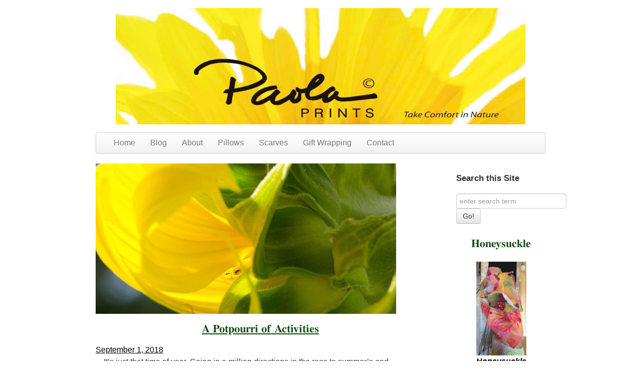

--- FILE ---
content_type: text/html; charset=UTF-8
request_url: https://paolaprints.com/tag/green-washable/
body_size: 15522
content:
<!doctype html>
<!--[if lt IE 7]> <html class="no-js ie6 oldie" lang="en-US"> <![endif]-->
<!--[if IE 7]>    <html class="no-js ie7 oldie" lang="en-US"> <![endif]-->
<!--[if IE 8]>    <html class="no-js ie8 oldie" lang="en-US"> <![endif]-->
<!--[if gt IE 8]><!--> <html lang="en-US"> <!--<![endif]-->
<head>
	<link rel="shortcut" href="/wp-content/uploads/HostaFave.gif" type="image/x-icon" />
<link rel="shortcut icon" href="/wp-content/uploads/HostaFave.gif" type="image/x-icon" />
	<meta http-equiv="X-UA-Compatible" content="IE=edge,chrome=1">
	<meta charset="UTF-8" />
	<meta name="viewport" content="width=device-width, minimum-scale=1.0, initial-scale=1.0, maximum-scale=4.0, user-scalable=yes" />	<link rel="alternate" type="application/rss+xml" title="PaolaPrints RSS2 Feed" href="https://paolaprints.com/feed/" />
	<link rel="pingback" href="https://paolaprints.com/xmlrpc.php" />
	<title>green washable Archives - PaolaPrints</title>
		<meta name='robots' content='index, follow, max-image-preview:large, max-snippet:-1, max-video-preview:-1' />

            <script data-no-defer="1" data-ezscrex="false" data-cfasync="false" data-pagespeed-no-defer data-cookieconsent="ignore">
                var ctPublicFunctions = {"_ajax_nonce":"60b6f696f3","_rest_nonce":"48d2eb366d","_ajax_url":"\/wp-admin\/admin-ajax.php","_rest_url":"https:\/\/paolaprints.com\/wp-json\/","data__cookies_type":"none","data__ajax_type":"rest","data__bot_detector_enabled":0,"data__frontend_data_log_enabled":1,"cookiePrefix":"","wprocket_detected":false,"host_url":"paolaprints.com","text__ee_click_to_select":"Click to select the whole data","text__ee_original_email":"The complete one is","text__ee_got_it":"Got it","text__ee_blocked":"Blocked","text__ee_cannot_connect":"Cannot connect","text__ee_cannot_decode":"Can not decode email. Unknown reason","text__ee_email_decoder":"CleanTalk email decoder","text__ee_wait_for_decoding":"The magic is on the way!","text__ee_decoding_process":"Please wait a few seconds while we decode the contact data."}
            </script>
        
            <script data-no-defer="1" data-ezscrex="false" data-cfasync="false" data-pagespeed-no-defer data-cookieconsent="ignore">
                var ctPublic = {"_ajax_nonce":"60b6f696f3","settings__forms__check_internal":"0","settings__forms__check_external":"0","settings__forms__force_protection":0,"settings__forms__search_test":"1","settings__forms__wc_add_to_cart":"0","settings__data__bot_detector_enabled":0,"settings__sfw__anti_crawler":0,"blog_home":"https:\/\/paolaprints.com\/","pixel__setting":"3","pixel__enabled":true,"pixel__url":"https:\/\/moderate11-v4.cleantalk.org\/pixel\/ca3b0c02a13616030ac3874b818a3587.gif","data__email_check_before_post":"1","data__email_check_exist_post":0,"data__cookies_type":"none","data__key_is_ok":true,"data__visible_fields_required":true,"wl_brandname":"Anti-Spam by CleanTalk","wl_brandname_short":"CleanTalk","ct_checkjs_key":"9f39c1b380b0bbc8fffcd190c448b9029ea2ccb3b83fd6c946230a51e48128bc","emailEncoderPassKey":"a24d837a9b59dd5288cd2308f4dcbd90","bot_detector_forms_excluded":"W10=","advancedCacheExists":true,"varnishCacheExists":false,"wc_ajax_add_to_cart":true}
            </script>
        
	<!-- This site is optimized with the Yoast SEO plugin v26.7 - https://yoast.com/wordpress/plugins/seo/ -->
	<link rel="canonical" href="https://paolaprints.com/tag/green-washable/" />
	<link rel="next" href="https://paolaprints.com/tag/green-washable/page/2/" />
	<meta property="og:locale" content="en_US" />
	<meta property="og:type" content="article" />
	<meta property="og:title" content="green washable Archives - PaolaPrints" />
	<meta property="og:url" content="https://paolaprints.com/tag/green-washable/" />
	<meta property="og:site_name" content="PaolaPrints" />
	<script type="application/ld+json" class="yoast-schema-graph">{"@context":"https://schema.org","@graph":[{"@type":"CollectionPage","@id":"https://paolaprints.com/tag/green-washable/","url":"https://paolaprints.com/tag/green-washable/","name":"green washable Archives - PaolaPrints","isPartOf":{"@id":"https://paolaprints.com/#website"},"primaryImageOfPage":{"@id":"https://paolaprints.com/tag/green-washable/#primaryimage"},"image":{"@id":"https://paolaprints.com/tag/green-washable/#primaryimage"},"thumbnailUrl":"https://paolaprints.com/wp-content/uploads/sunny.jpg","breadcrumb":{"@id":"https://paolaprints.com/tag/green-washable/#breadcrumb"},"inLanguage":"en-US"},{"@type":"ImageObject","inLanguage":"en-US","@id":"https://paolaprints.com/tag/green-washable/#primaryimage","url":"https://paolaprints.com/wp-content/uploads/sunny.jpg","contentUrl":"https://paolaprints.com/wp-content/uploads/sunny.jpg","width":600,"height":325,"caption":"activities"},{"@type":"BreadcrumbList","@id":"https://paolaprints.com/tag/green-washable/#breadcrumb","itemListElement":[{"@type":"ListItem","position":1,"name":"Home","item":"https://paolaprints.com/"},{"@type":"ListItem","position":2,"name":"green washable"}]},{"@type":"WebSite","@id":"https://paolaprints.com/#website","url":"https://paolaprints.com/","name":"PaolaPrints","description":"... take comfort in nature","publisher":{"@id":"https://paolaprints.com/#organization"},"potentialAction":[{"@type":"SearchAction","target":{"@type":"EntryPoint","urlTemplate":"https://paolaprints.com/?s={search_term_string}"},"query-input":{"@type":"PropertyValueSpecification","valueRequired":true,"valueName":"search_term_string"}}],"inLanguage":"en-US"},{"@type":"Organization","@id":"https://paolaprints.com/#organization","name":"Paola Prints","url":"https://paolaprints.com/","logo":{"@type":"ImageObject","inLanguage":"en-US","@id":"https://paolaprints.com/#/schema/logo/image/","url":"https://paolaprints.com/wp-content/uploads/PaolaLogo-e1402891178724.jpg","contentUrl":"https://paolaprints.com/wp-content/uploads/PaolaLogo-e1402891178724.jpg","width":300,"height":119,"caption":"Paola Prints"},"image":{"@id":"https://paolaprints.com/#/schema/logo/image/"}}]}</script>
	<!-- / Yoast SEO plugin. -->


<link rel="alternate" type="application/rss+xml" title="PaolaPrints &raquo; green washable Tag Feed" href="https://paolaprints.com/tag/green-washable/feed/" />
<style id='wp-img-auto-sizes-contain-inline-css' type='text/css'>
img:is([sizes=auto i],[sizes^="auto," i]){contain-intrinsic-size:3000px 1500px}
/*# sourceURL=wp-img-auto-sizes-contain-inline-css */
</style>
<style id='wp-emoji-styles-inline-css' type='text/css'>

	img.wp-smiley, img.emoji {
		display: inline !important;
		border: none !important;
		box-shadow: none !important;
		height: 1em !important;
		width: 1em !important;
		margin: 0 0.07em !important;
		vertical-align: -0.1em !important;
		background: none !important;
		padding: 0 !important;
	}
/*# sourceURL=wp-emoji-styles-inline-css */
</style>
<link rel='stylesheet' id='wp-block-library-css' href='https://paolaprints.com/wp-includes/css/dist/block-library/style.min.css?ver=6.9' type='text/css' media='all' />
<link rel='stylesheet' id='wc-blocks-style-css' href='https://paolaprints.com/wp-content/plugins/woocommerce/assets/client/blocks/wc-blocks.css?ver=wc-10.4.3' type='text/css' media='all' />
<style id='global-styles-inline-css' type='text/css'>
:root{--wp--preset--aspect-ratio--square: 1;--wp--preset--aspect-ratio--4-3: 4/3;--wp--preset--aspect-ratio--3-4: 3/4;--wp--preset--aspect-ratio--3-2: 3/2;--wp--preset--aspect-ratio--2-3: 2/3;--wp--preset--aspect-ratio--16-9: 16/9;--wp--preset--aspect-ratio--9-16: 9/16;--wp--preset--color--black: #000000;--wp--preset--color--cyan-bluish-gray: #abb8c3;--wp--preset--color--white: #ffffff;--wp--preset--color--pale-pink: #f78da7;--wp--preset--color--vivid-red: #cf2e2e;--wp--preset--color--luminous-vivid-orange: #ff6900;--wp--preset--color--luminous-vivid-amber: #fcb900;--wp--preset--color--light-green-cyan: #7bdcb5;--wp--preset--color--vivid-green-cyan: #00d084;--wp--preset--color--pale-cyan-blue: #8ed1fc;--wp--preset--color--vivid-cyan-blue: #0693e3;--wp--preset--color--vivid-purple: #9b51e0;--wp--preset--gradient--vivid-cyan-blue-to-vivid-purple: linear-gradient(135deg,rgb(6,147,227) 0%,rgb(155,81,224) 100%);--wp--preset--gradient--light-green-cyan-to-vivid-green-cyan: linear-gradient(135deg,rgb(122,220,180) 0%,rgb(0,208,130) 100%);--wp--preset--gradient--luminous-vivid-amber-to-luminous-vivid-orange: linear-gradient(135deg,rgb(252,185,0) 0%,rgb(255,105,0) 100%);--wp--preset--gradient--luminous-vivid-orange-to-vivid-red: linear-gradient(135deg,rgb(255,105,0) 0%,rgb(207,46,46) 100%);--wp--preset--gradient--very-light-gray-to-cyan-bluish-gray: linear-gradient(135deg,rgb(238,238,238) 0%,rgb(169,184,195) 100%);--wp--preset--gradient--cool-to-warm-spectrum: linear-gradient(135deg,rgb(74,234,220) 0%,rgb(151,120,209) 20%,rgb(207,42,186) 40%,rgb(238,44,130) 60%,rgb(251,105,98) 80%,rgb(254,248,76) 100%);--wp--preset--gradient--blush-light-purple: linear-gradient(135deg,rgb(255,206,236) 0%,rgb(152,150,240) 100%);--wp--preset--gradient--blush-bordeaux: linear-gradient(135deg,rgb(254,205,165) 0%,rgb(254,45,45) 50%,rgb(107,0,62) 100%);--wp--preset--gradient--luminous-dusk: linear-gradient(135deg,rgb(255,203,112) 0%,rgb(199,81,192) 50%,rgb(65,88,208) 100%);--wp--preset--gradient--pale-ocean: linear-gradient(135deg,rgb(255,245,203) 0%,rgb(182,227,212) 50%,rgb(51,167,181) 100%);--wp--preset--gradient--electric-grass: linear-gradient(135deg,rgb(202,248,128) 0%,rgb(113,206,126) 100%);--wp--preset--gradient--midnight: linear-gradient(135deg,rgb(2,3,129) 0%,rgb(40,116,252) 100%);--wp--preset--font-size--small: 13px;--wp--preset--font-size--medium: 20px;--wp--preset--font-size--large: 36px;--wp--preset--font-size--x-large: 42px;--wp--preset--spacing--20: 0.44rem;--wp--preset--spacing--30: 0.67rem;--wp--preset--spacing--40: 1rem;--wp--preset--spacing--50: 1.5rem;--wp--preset--spacing--60: 2.25rem;--wp--preset--spacing--70: 3.38rem;--wp--preset--spacing--80: 5.06rem;--wp--preset--shadow--natural: 6px 6px 9px rgba(0, 0, 0, 0.2);--wp--preset--shadow--deep: 12px 12px 50px rgba(0, 0, 0, 0.4);--wp--preset--shadow--sharp: 6px 6px 0px rgba(0, 0, 0, 0.2);--wp--preset--shadow--outlined: 6px 6px 0px -3px rgb(255, 255, 255), 6px 6px rgb(0, 0, 0);--wp--preset--shadow--crisp: 6px 6px 0px rgb(0, 0, 0);}:where(.is-layout-flex){gap: 0.5em;}:where(.is-layout-grid){gap: 0.5em;}body .is-layout-flex{display: flex;}.is-layout-flex{flex-wrap: wrap;align-items: center;}.is-layout-flex > :is(*, div){margin: 0;}body .is-layout-grid{display: grid;}.is-layout-grid > :is(*, div){margin: 0;}:where(.wp-block-columns.is-layout-flex){gap: 2em;}:where(.wp-block-columns.is-layout-grid){gap: 2em;}:where(.wp-block-post-template.is-layout-flex){gap: 1.25em;}:where(.wp-block-post-template.is-layout-grid){gap: 1.25em;}.has-black-color{color: var(--wp--preset--color--black) !important;}.has-cyan-bluish-gray-color{color: var(--wp--preset--color--cyan-bluish-gray) !important;}.has-white-color{color: var(--wp--preset--color--white) !important;}.has-pale-pink-color{color: var(--wp--preset--color--pale-pink) !important;}.has-vivid-red-color{color: var(--wp--preset--color--vivid-red) !important;}.has-luminous-vivid-orange-color{color: var(--wp--preset--color--luminous-vivid-orange) !important;}.has-luminous-vivid-amber-color{color: var(--wp--preset--color--luminous-vivid-amber) !important;}.has-light-green-cyan-color{color: var(--wp--preset--color--light-green-cyan) !important;}.has-vivid-green-cyan-color{color: var(--wp--preset--color--vivid-green-cyan) !important;}.has-pale-cyan-blue-color{color: var(--wp--preset--color--pale-cyan-blue) !important;}.has-vivid-cyan-blue-color{color: var(--wp--preset--color--vivid-cyan-blue) !important;}.has-vivid-purple-color{color: var(--wp--preset--color--vivid-purple) !important;}.has-black-background-color{background-color: var(--wp--preset--color--black) !important;}.has-cyan-bluish-gray-background-color{background-color: var(--wp--preset--color--cyan-bluish-gray) !important;}.has-white-background-color{background-color: var(--wp--preset--color--white) !important;}.has-pale-pink-background-color{background-color: var(--wp--preset--color--pale-pink) !important;}.has-vivid-red-background-color{background-color: var(--wp--preset--color--vivid-red) !important;}.has-luminous-vivid-orange-background-color{background-color: var(--wp--preset--color--luminous-vivid-orange) !important;}.has-luminous-vivid-amber-background-color{background-color: var(--wp--preset--color--luminous-vivid-amber) !important;}.has-light-green-cyan-background-color{background-color: var(--wp--preset--color--light-green-cyan) !important;}.has-vivid-green-cyan-background-color{background-color: var(--wp--preset--color--vivid-green-cyan) !important;}.has-pale-cyan-blue-background-color{background-color: var(--wp--preset--color--pale-cyan-blue) !important;}.has-vivid-cyan-blue-background-color{background-color: var(--wp--preset--color--vivid-cyan-blue) !important;}.has-vivid-purple-background-color{background-color: var(--wp--preset--color--vivid-purple) !important;}.has-black-border-color{border-color: var(--wp--preset--color--black) !important;}.has-cyan-bluish-gray-border-color{border-color: var(--wp--preset--color--cyan-bluish-gray) !important;}.has-white-border-color{border-color: var(--wp--preset--color--white) !important;}.has-pale-pink-border-color{border-color: var(--wp--preset--color--pale-pink) !important;}.has-vivid-red-border-color{border-color: var(--wp--preset--color--vivid-red) !important;}.has-luminous-vivid-orange-border-color{border-color: var(--wp--preset--color--luminous-vivid-orange) !important;}.has-luminous-vivid-amber-border-color{border-color: var(--wp--preset--color--luminous-vivid-amber) !important;}.has-light-green-cyan-border-color{border-color: var(--wp--preset--color--light-green-cyan) !important;}.has-vivid-green-cyan-border-color{border-color: var(--wp--preset--color--vivid-green-cyan) !important;}.has-pale-cyan-blue-border-color{border-color: var(--wp--preset--color--pale-cyan-blue) !important;}.has-vivid-cyan-blue-border-color{border-color: var(--wp--preset--color--vivid-cyan-blue) !important;}.has-vivid-purple-border-color{border-color: var(--wp--preset--color--vivid-purple) !important;}.has-vivid-cyan-blue-to-vivid-purple-gradient-background{background: var(--wp--preset--gradient--vivid-cyan-blue-to-vivid-purple) !important;}.has-light-green-cyan-to-vivid-green-cyan-gradient-background{background: var(--wp--preset--gradient--light-green-cyan-to-vivid-green-cyan) !important;}.has-luminous-vivid-amber-to-luminous-vivid-orange-gradient-background{background: var(--wp--preset--gradient--luminous-vivid-amber-to-luminous-vivid-orange) !important;}.has-luminous-vivid-orange-to-vivid-red-gradient-background{background: var(--wp--preset--gradient--luminous-vivid-orange-to-vivid-red) !important;}.has-very-light-gray-to-cyan-bluish-gray-gradient-background{background: var(--wp--preset--gradient--very-light-gray-to-cyan-bluish-gray) !important;}.has-cool-to-warm-spectrum-gradient-background{background: var(--wp--preset--gradient--cool-to-warm-spectrum) !important;}.has-blush-light-purple-gradient-background{background: var(--wp--preset--gradient--blush-light-purple) !important;}.has-blush-bordeaux-gradient-background{background: var(--wp--preset--gradient--blush-bordeaux) !important;}.has-luminous-dusk-gradient-background{background: var(--wp--preset--gradient--luminous-dusk) !important;}.has-pale-ocean-gradient-background{background: var(--wp--preset--gradient--pale-ocean) !important;}.has-electric-grass-gradient-background{background: var(--wp--preset--gradient--electric-grass) !important;}.has-midnight-gradient-background{background: var(--wp--preset--gradient--midnight) !important;}.has-small-font-size{font-size: var(--wp--preset--font-size--small) !important;}.has-medium-font-size{font-size: var(--wp--preset--font-size--medium) !important;}.has-large-font-size{font-size: var(--wp--preset--font-size--large) !important;}.has-x-large-font-size{font-size: var(--wp--preset--font-size--x-large) !important;}
/*# sourceURL=global-styles-inline-css */
</style>

<style id='classic-theme-styles-inline-css' type='text/css'>
/*! This file is auto-generated */
.wp-block-button__link{color:#fff;background-color:#32373c;border-radius:9999px;box-shadow:none;text-decoration:none;padding:calc(.667em + 2px) calc(1.333em + 2px);font-size:1.125em}.wp-block-file__button{background:#32373c;color:#fff;text-decoration:none}
/*# sourceURL=/wp-includes/css/classic-themes.min.css */
</style>
<link rel='stylesheet' id='cleantalk-public-css-css' href='https://paolaprints.com/wp-content/plugins/cleantalk-spam-protect/css/cleantalk-public.min.css?ver=6.70.1_1766144673' type='text/css' media='all' />
<link rel='stylesheet' id='cleantalk-email-decoder-css-css' href='https://paolaprints.com/wp-content/plugins/cleantalk-spam-protect/css/cleantalk-email-decoder.min.css?ver=6.70.1_1766144673' type='text/css' media='all' />
<link rel='stylesheet' id='visual-form-builder-css-css' href='https://paolaprints.com/wp-content/plugins/visual-form-builder/public/assets/css/visual-form-builder.min.css?ver=2014.04.12' type='text/css' media='all' />
<link rel='stylesheet' id='vfb-jqueryui-css-css' href='https://paolaprints.com/wp-content/plugins/visual-form-builder/public/assets/css/smoothness/jquery-ui-1.10.3.min.css?ver=2013.12.03' type='text/css' media='all' />
<link rel='stylesheet' id='woocommerce-layout-css' href='https://paolaprints.com/wp-content/plugins/woocommerce/assets/css/woocommerce-layout.css?ver=10.4.3' type='text/css' media='all' />
<link rel='stylesheet' id='woocommerce-smallscreen-css' href='https://paolaprints.com/wp-content/plugins/woocommerce/assets/css/woocommerce-smallscreen.css?ver=10.4.3' type='text/css' media='only screen and (max-width: 768px)' />
<link rel='stylesheet' id='woocommerce-general-css' href='https://paolaprints.com/wp-content/plugins/woocommerce/assets/css/woocommerce.css?ver=10.4.3' type='text/css' media='all' />
<style id='woocommerce-inline-inline-css' type='text/css'>
.woocommerce form .form-row .required { visibility: visible; }
/*# sourceURL=woocommerce-inline-inline-css */
</style>
<link rel='stylesheet' id='theme-global-css' href='https://paolaprints.com/wp-content/themes/ultimatum/assets/css/theme.global.css?ver=6.9' type='text/css' media='all' />
<link rel='stylesheet' id='font-awesome-css' href='https://paolaprints.com/wp-content/themes/ultimatum/assets/css/font-awesome.min.css?ver=6.9' type='text/css' media='all' />
<link rel='stylesheet' id='ult_core_template_2-css' href='https://paolaprints.com/wp-content/uploads/paolaPrintsTheme/template_2.css?ver=6.9' type='text/css' media='all' />
<link rel='stylesheet' id='ult_core_layout_10-css' href='https://paolaprints.com/wp-content/uploads/paolaPrintsTheme/layout_10.css?ver=6.9' type='text/css' media='all' />
<link rel='stylesheet' id='ult-wc-fixes-css' href='https://paolaprints.com/wp-content/plugins/ultimatum-connect-wc/style.css?ver=6.9' type='text/css' media='all' />
<link rel='stylesheet' id='vc_plugin_table_style_css-css' href='https://paolaprints.com/wp-content/plugins/easy-tables-vc/assets/css/style.min.css?ver=2.0.1' type='text/css' media='all' />
<link rel='stylesheet' id='vc_plugin_themes_css-css' href='https://paolaprints.com/wp-content/plugins/easy-tables-vc/assets/css/themes.min.css?ver=2.0.1' type='text/css' media='all' />
<link rel='stylesheet' id='template_custom_2-css' href='https://paolaprints.com/wp-content/uploads/paolaPrintsTheme/template_custom_2.css?ver=6.9' type='text/css' media='all' />
<script type="text/javascript" src="https://paolaprints.com/wp-content/plugins/cleantalk-spam-protect/js/apbct-public-bundle_gathering.min.js?ver=6.70.1_1766144674" id="apbct-public-bundle_gathering.min-js-js"></script>
<script type="text/javascript" src="https://paolaprints.com/wp-includes/js/jquery/jquery.min.js?ver=3.7.1" id="jquery-core-js"></script>
<script type="text/javascript" src="https://paolaprints.com/wp-includes/js/jquery/jquery-migrate.min.js?ver=3.4.1" id="jquery-migrate-js"></script>
<script type="text/javascript" src="https://paolaprints.com/wp-content/plugins/woocommerce/assets/js/jquery-blockui/jquery.blockUI.min.js?ver=2.7.0-wc.10.4.3" id="wc-jquery-blockui-js" data-wp-strategy="defer"></script>
<script type="text/javascript" id="wc-add-to-cart-js-extra">
/* <![CDATA[ */
var wc_add_to_cart_params = {"ajax_url":"/wp-admin/admin-ajax.php","wc_ajax_url":"/?wc-ajax=%%endpoint%%","i18n_view_cart":"View cart","cart_url":"https://paolaprints.com","is_cart":"","cart_redirect_after_add":"no"};
//# sourceURL=wc-add-to-cart-js-extra
/* ]]> */
</script>
<script type="text/javascript" src="https://paolaprints.com/wp-content/plugins/woocommerce/assets/js/frontend/add-to-cart.min.js?ver=10.4.3" id="wc-add-to-cart-js" data-wp-strategy="defer"></script>
<script type="text/javascript" src="https://paolaprints.com/wp-content/plugins/woocommerce/assets/js/js-cookie/js.cookie.min.js?ver=2.1.4-wc.10.4.3" id="wc-js-cookie-js" defer="defer" data-wp-strategy="defer"></script>
<script type="text/javascript" id="woocommerce-js-extra">
/* <![CDATA[ */
var woocommerce_params = {"ajax_url":"/wp-admin/admin-ajax.php","wc_ajax_url":"/?wc-ajax=%%endpoint%%","i18n_password_show":"Show password","i18n_password_hide":"Hide password"};
//# sourceURL=woocommerce-js-extra
/* ]]> */
</script>
<script type="text/javascript" src="https://paolaprints.com/wp-content/plugins/woocommerce/assets/js/frontend/woocommerce.min.js?ver=10.4.3" id="woocommerce-js" defer="defer" data-wp-strategy="defer"></script>
<script type="text/javascript" src="https://paolaprints.com/wp-content/plugins/js_composer/assets/js/vendors/woocommerce-add-to-cart.js?ver=8.7.2" id="vc_woocommerce-add-to-cart-js-js"></script>
<script type="text/javascript" src="https://paolaprints.com/wp-content/themes/ultimatum/assets/js/plugins/holder.js?ver=1.9.0" id="holder-js"></script>
<script></script><link rel="https://api.w.org/" href="https://paolaprints.com/wp-json/" /><link rel="alternate" title="JSON" type="application/json" href="https://paolaprints.com/wp-json/wp/v2/tags/370" /><link rel="EditURI" type="application/rsd+xml" title="RSD" href="https://paolaprints.com/xmlrpc.php?rsd" />
<meta name="generator" content="WordPress 6.9" />
<meta name="generator" content="WooCommerce 10.4.3" />
	<noscript><style>.woocommerce-product-gallery{ opacity: 1 !important; }</style></noscript>
	<meta name="generator" content="Powered by WPBakery Page Builder - drag and drop page builder for WordPress."/>
<noscript><style> .wpb_animate_when_almost_visible { opacity: 1; }</style></noscript>	
	<script type="text/javascript">
//<![CDATA[
var pptheme = 'facebook';
//]]>
</script>	 
<link rel='stylesheet' id='ngg_trigger_buttons-css' href='https://paolaprints.com/wp-content/plugins/nextgen-gallery/static/GalleryDisplay/trigger_buttons.css?ver=4.0.3' type='text/css' media='all' />
<link rel='stylesheet' id='fancybox-0-css' href='https://paolaprints.com/wp-content/plugins/nextgen-gallery/static/Lightbox/fancybox/jquery.fancybox-1.3.4.css?ver=4.0.3' type='text/css' media='all' />
<link rel='stylesheet' id='fontawesome_v4_shim_style-css' href='https://paolaprints.com/wp-content/plugins/nextgen-gallery/static/FontAwesome/css/v4-shims.min.css?ver=6.9' type='text/css' media='all' />
<link rel='stylesheet' id='fontawesome-css' href='https://paolaprints.com/wp-content/plugins/nextgen-gallery/static/FontAwesome/css/all.min.css?ver=6.9' type='text/css' media='all' />
<link rel='stylesheet' id='nextgen_pagination_style-css' href='https://paolaprints.com/wp-content/plugins/nextgen-gallery/static/GalleryDisplay/pagination_style.css?ver=4.0.3' type='text/css' media='all' />
<link rel='stylesheet' id='nextgen_basic_thumbnails_style-css' href='https://paolaprints.com/wp-content/plugins/nextgen-gallery/static/Thumbnails/nextgen_basic_thumbnails.css?ver=4.0.3' type='text/css' media='all' />
<link rel='stylesheet' id='js_composer_front-css' href='https://paolaprints.com/wp-content/plugins/js_composer/assets/css/js_composer.min.css?ver=8.7.2' type='text/css' media='all' />
</head>
<body class="archive tag tag-green-washable tag-370 wp-theme-ultimatum wp-child-theme-paolaPrintsTheme theme-ultimatum woocommerce-no-js wpb-js-composer js-comp-ver-8.7.2 vc_responsive  ut-ultimatum-default ut-layout-main">
<div class="clear"></div>
<header class="headwrapper">
<div class="ult-wrapper wrapper " id="wrapper-10">
<div class="ult-container  container_12 " id="container-10">

		<div class="ult-column grid_12 " id="col-10-1">
			<div class="colwrapper"><div class="widget widget_ultimatumpcontent inner-container"><p><!-- wp:image {"id":2553,"sizeSlug":"full","linkDestination":"none","align":"center","className":"is-style-default"} --></p>
<figure class="wp-block-image aligncenter size-full is-style-default"><img src="https://paolaprints.com/wp-content/uploads/YBlogMastheadMay2015.jpg" alt="" class="wp-image-2553"/></figure>
<p><!-- /wp:image --></p>
</div></div>
		</div>
		</div>
</div>
<div class="ult-wrapper wrapper " id="wrapper-18">
<div class="ult-container  container_12 " id="container-18">

		<div class="ult-column grid_12 " id="col-18-1">
			<div class="colwrapper"><div class="widget widget_ultimatummenu inner-container">	<div class="navbar">
	<div class="navbar-inner">
			<div class="container">
				<a class="btn btn-navbar" data-toggle="collapse" data-target=".nav-collapse">
					<span class="icon-bar"></span>
					<span class="icon-bar"></span>
					<span class="icon-bar"></span>
				</a>
						        <div class="nav-collapse collapse">
		        <div class="menu-main-navigation-container"><ul id="menu-main-navigation" class="nav"><li id="menu-item-498" class="menu-item menu-item-type-post_type menu-item-object-page menu-item-home"><a href="https://paolaprints.com/">Home</a></li><li id="menu-item-499" class="menu-item menu-item-type-post_type menu-item-object-page current_page_parent"><a href="https://paolaprints.com/its-a-wrap/">Blog</a></li><li id="menu-item-497" class="menu-item menu-item-type-post_type menu-item-object-page"><a href="https://paolaprints.com/about/">About</a></li><li id="menu-item-1324" class="menu-item menu-item-type-post_type menu-item-object-page"><a href="https://paolaprints.com/paola-brings-luxury-home/">Pillows</a></li><li id="menu-item-12260" class="menu-item menu-item-type-post_type menu-item-object-page"><a href="https://paolaprints.com/scarves/">Scarves</a></li><li id="menu-item-285" class="menu-item menu-item-type-post_type menu-item-object-page"><a href="https://paolaprints.com/subscribe/">Gift Wrapping</a></li><li id="menu-item-286" class="menu-item menu-item-type-post_type menu-item-object-page"><a href="https://paolaprints.com/contact/">Contact</a></li></ul></div>		        		        </div>
			</div>
	</div>
	</div>
</div><div class="clearfix"></div></div>
		</div>
		</div>
</div>
</header>
<div class="bodywrapper" id="bodywrapper">
<div class="ult-wrapper wrapper " id="wrapper-22">
<div class="ult-container  container_12 " id="container-22">

		<div class="ult-column grid_9 " id="col-22-1">
			<div class="colwrapper"><div class="inner-container"> 	<div id="content" role="main">
 	 	 	<article id="post-12622" class="post-12622 post type-post status-publish format-standard has-post-thumbnail hentry category-gardening category-pillows-2 category-reflections tag-throw-pillows tag-100-cotton tag-decorative-pillows tag-accent-pillows tag-accessories tag-art tag-artisanal tag-beautiful tag-bright tag-contemporary tag-designer tag-down tag-fashion tag-floral tag-green-washable tag-handmade tag-home-decor tag-hosta tag-hypoallergenic tag-made-in-america tag-modern tag-nature tag-new tag-palm tag-print tag-redecorate tag-remodel tag-scarves tag-special tag-stylish tag-unique entry post-inner">

 					<div class="featured-image " >
								<a href="https://paolaprints.com/a-potpourri-of-activities/"  class="preload " >
						<img  class="img-responsive" src="https://paolaprints.com/wp-content/uploads/sunny-600x300.jpg" alt="A Potpourri of Activities" />
		            </a>        	</div> 		<h2 class="entry-title post-header"><a href="https://paolaprints.com/a-potpourri-of-activities/" title="A Potpourri of Activities" rel="bookmark" class="post-title">A Potpourri of Activities</a></h2> 
 		<div class="post-meta"><span class="date"><a href="https://paolaprints.com/2018/09/">September 1, 2018 </a></span></div> 
 		 		<div class="entry-content">
 			<p>It’s just that time of year. Going in a million directions in the race to summer’s end. Activities are varied and never-ending. The weather has toned it down a bit and delayed garden maintenance looms large. There will be no more boxwood pruning but the rose bush, hostas and Hakuro Nishiki Japanese Willow were all fair game this week. The more tedious pruning will get done in early spring. It was good to get started. Onto bulb shopping. And those end- of- season family drive-bys. Do you find that family starts appearing in August and keeps on coming? Related Images:<br /><span style="float:right"><a href="https://paolaprints.com/a-potpourri-of-activities/" class="read-more">Read More</a></span><br /></p> 		</div>
 		 		<div class="clearfix"></div>
 	</article>
 	<div class="clearfix"></div> 	<article id="post-12354" class="post-12354 post type-post status-publish format-standard has-post-thumbnail hentry category-gardening category-pillows-2 category-reflections tag-throw-pillows tag-100-cotton tag-decorative-pillows tag-accent-pillows tag-accessories tag-art tag-artisanal tag-beautiful tag-bright tag-contemporary tag-custom tag-designer tag-down tag-fashion tag-floral tag-green-washable tag-handmade tag-home-decor tag-hosta tag-hypoallergenic tag-made-in-america tag-modern tag-nature tag-new tag-perfect tag-redecorate tag-remodel tag-scarf tag-scarves tag-special tag-stylish tag-unique entry post-inner">

 					<div class="featured-image " >
								<a href="https://paolaprints.com/white-is-in/"  class="preload " >
						<img  class="img-responsive" src="https://paolaprints.com/wp-content/uploads/Glad-web-600x300.jpg" alt="White Is In" />
		            </a>        	</div> 		<h2 class="entry-title post-header"><a href="https://paolaprints.com/white-is-in/" title="White Is In" rel="bookmark" class="post-title">White Is In</a></h2> 
 		<div class="post-meta"><span class="date"><a href="https://paolaprints.com/2018/08/">August 4, 2018 </a></span></div> 
 		 		<div class="entry-content">
 			<p>It’s always a kick when the gladiolas show up after weeks of rain and green. There’s something special about the white ones too. Gladiolas are my one ongoing concession to a summer bulb. Planting and staking, digging up and storing. And starting over again next year. The gift they give is a long running bloom- pretty both in the garden and at home. Related Images:<br /><span style="float:right"><a href="https://paolaprints.com/white-is-in/" class="read-more">Read More</a></span><br /></p> 		</div>
 		 		<div class="clearfix"></div>
 	</article>
 	<div class="clearfix"></div> 	<article id="post-12190" class="post-12190 post type-post status-publish format-standard has-post-thumbnail hentry category-gardening category-pillows-2 category-reflections tag-throw-pillows tag-100-cotton tag-decorative-pillows tag-accent-pillows tag-accessories tag-art tag-artisanal tag-beautiful tag-bright tag-contemporary tag-designer tag-down tag-fashion tag-floral tag-green-washable tag-handmade tag-home-decor tag-hosta tag-hypoallergenic tag-made-in-america tag-modern tag-nature tag-new tag-palm tag-print tag-redecorate tag-remodel tag-scarves tag-special tag-stylish tag-unique entry post-inner">

 					<div class="featured-image " >
								<a href="https://paolaprints.com/forest-bathing/"  class="preload " >
						<img  class="img-responsive" src="https://paolaprints.com/wp-content/uploads/Nature-RedWhite-8485-600x300.jpg" alt="Forest Bathing" />
		            </a>        	</div> 		<h2 class="entry-title post-header"><a href="https://paolaprints.com/forest-bathing/" title="Forest Bathing" rel="bookmark" class="post-title">Forest Bathing</a></h2> 
 		<div class="post-meta"><span class="date"><a href="https://paolaprints.com/2018/07/">July 24, 2018 </a></span></div> 
 		 		<div class="entry-content">
 			<p>Summertime offers respite from the din of everyday, everywhere. Even after traditional school years are over, people continue to forge summers that include some form of vacation from yearlong obligations. Fun, relaxation and contemplation. Related Images:<br /><span style="float:right"><a href="https://paolaprints.com/forest-bathing/" class="read-more">Read More</a></span><br /></p> 		</div>
 		 		<div class="clearfix"></div>
 	</article>
 	<div class="clearfix"></div> 	<article id="post-12139" class="post-12139 post type-post status-publish format-standard has-post-thumbnail hentry category-gardening category-pillows-2 category-reflections tag-throw-pillows tag-100-cotton tag-decorative-pillows tag-accent-pillows tag-accessories tag-art tag-artisanal tag-beautiful tag-bright tag-contemporary tag-designer tag-down tag-fashion tag-floral tag-green-washable tag-handmade tag-home-decor tag-hosta tag-hypoallergenic tag-made-in-america tag-modern tag-nature tag-new tag-palm tag-palma tag-print tag-redecorate tag-remodel tag-sancing-tulips tag-scarves tag-special tag-stylish tag-unique entry post-inner">

 					<div class="featured-image " >
								<a href="https://paolaprints.com/life-is-no-fairytale/"  class="preload " >
						<img  class="img-responsive" src="https://paolaprints.com/wp-content/uploads/Fairytale-600x300.jpg" alt="Life is No Fairytale" />
		            </a>        	</div> 		<h2 class="entry-title post-header"><a href="https://paolaprints.com/life-is-no-fairytale/" title="Life is No Fairytale" rel="bookmark" class="post-title">Life is No Fairytale</a></h2> 
 		<div class="post-meta"><span class="date"><a href="https://paolaprints.com/2018/07/">July 14, 2018 </a></span></div> 
 		 		<div class="entry-content">
 			<p>We can dream. When I saw this photo, I knew it was the one I was looking for. When I conceived the garden a few years ago, it&#8217;s exactly what I was thinking. Romance, enclosure and above all, mystery. It&#8217;s all there, in the garden. The gate is not as incredibly high as one might like, BUT, the plants are growing strong. And, was that a hummingbird that passed through this morning? Heaven. Related Images:<br /><span style="float:right"><a href="https://paolaprints.com/life-is-no-fairytale/" class="read-more">Read More</a></span><br /></p> 		</div>
 		 		<div class="clearfix"></div>
 	</article>
 	<div class="clearfix"></div> 	<article id="post-11866" class="post-11866 post type-post status-publish format-standard has-post-thumbnail hentry category-gardening category-pillows-2 category-reflections tag-throw-pillows tag-100-cotton tag-decorative-pillows tag-accent-pillows tag-accessories tag-art tag-artisanal tag-beautiful tag-bright tag-contemporary tag-designer tag-down tag-fashion tag-floral tag-green-washable tag-handmade tag-home-decor tag-hosta tag-hypoallergenic tag-made-in-america tag-modern tag-nature tag-new tag-palm tag-print tag-redecorate tag-remodel tag-special tag-stylish tag-unique entry post-inner">

 					<div class="featured-image " >
								<a href="https://paolaprints.com/peonies-full-on-color/"  class="preload " >
						<img  class="img-responsive" src="https://paolaprints.com/wp-content/uploads/Peonyplus2018-600x300.jpg" alt="Peonies- Full On Color" />
		            </a>        	</div> 		<h2 class="entry-title post-header"><a href="https://paolaprints.com/peonies-full-on-color/" title="Peonies- Full On Color" rel="bookmark" class="post-title">Peonies- Full On Color</a></h2> 
 		<div class="post-meta"><span class="date"><a href="https://paolaprints.com/2018/06/">June 12, 2018 </a></span></div> 
 		 		<div class="entry-content">
 			<p>The peonies are coming in, in their lurid, unabashed color. Even the ivory ones look  wildly extravagant. I designed this peony pillow some months ago and was warned off producing it because it was too much color. What IS that? Wake up world and embrace the horror. Life is colorful no matter where or how you live. You take the good with the bad. And so often color brings abundant beauty. And wonderful summer scents. Related Images:<br /><span style="float:right"><a href="https://paolaprints.com/peonies-full-on-color/" class="read-more">Read More</a></span><br /></p> 		</div>
 		 		<div class="clearfix"></div>
 	</article>
 	<div class="clearfix"></div> 	<article id="post-11688" class="post-11688 post type-post status-publish format-standard has-post-thumbnail hentry category-gardening category-pillows-2 category-reflections tag-throw-pillows tag-100-cotton tag-decorative-pillows tag-accent-pillows tag-accessories tag-art tag-artisanal tag-beautiful tag-bright tag-contemporary tag-designer tag-down tag-fashion tag-floral tag-green-washable tag-handmade tag-home-decor tag-hosta tag-hypoallergenic tag-made-in-america tag-modern tag-nature tag-new tag-palm tag-print tag-redecorate tag-remodel tag-special tag-stylish tag-unique entry post-inner">

 					<div class="featured-image " >
								<a href="https://paolaprints.com/on-the-road-again-2/"  class="preload " >
						<img  class="img-responsive" src="https://paolaprints.com/wp-content/uploads/Scarf-home-page-600x300.jpg" alt="On the Road Again" />
		            </a>        	</div> 		<h2 class="entry-title post-header"><a href="https://paolaprints.com/on-the-road-again-2/" title="On the Road Again" rel="bookmark" class="post-title">On the Road Again</a></h2> 
 		<div class="post-meta"><span class="date"><a href="https://paolaprints.com/2018/05/">May 19, 2018 </a></span></div> 
 		 		<div class="entry-content">
 			<p>It’s Spring and that means festivals and fairs for artists of all stripes. Larry and I have been prepping for days now and just learned that it’s probably going to rain again in the NE. We have the tent, displays and additional covers ready BUT, will the people come??? We’ll be at booth #52 in the 33rd Annual Bruce Museum Craft Festival, this Saturday and Sunday. There’s a great collection of artists – all of whom had to be juried in which is often the case for the established fairs. Come on down! We’ll have our pillows for sale- all<br /><span style="float:right"><a href="https://paolaprints.com/on-the-road-again-2/" class="read-more">Read More</a></span><br /></p> 		</div>
 		 		<div class="clearfix"></div>
 	</article>
 	<div class="clearfix"></div> 	<article id="post-11510" class="post-11510 post type-post status-publish format-standard has-post-thumbnail hentry category-gardening category-pillows-2 category-reflections tag-throw-pillows tag-100-cotton tag-decorative-pillows tag-accent-pillows tag-accessories tag-art tag-artisanal tag-beautiful tag-bright tag-contemporary tag-designer tag-down tag-fashion tag-floral tag-green-washable tag-handmade tag-home-decor tag-hosta tag-hypoallergenic tag-made-in-america tag-modern tag-nature tag-new tag-palm tag-print tag-redecorate tag-remodel tag-special tag-stylish tag-unique entry post-inner">

 					<div class="featured-image " >
								<a href="https://paolaprints.com/designing-a-perennial-garden/"  class="preload " >
						<img  class="img-responsive" src="https://paolaprints.com/wp-content/uploads/Hostagrows-web-600x300.jpg" alt="Designing a Perennial Garden" />
		            </a>        	</div> 		<h2 class="entry-title post-header"><a href="https://paolaprints.com/designing-a-perennial-garden/" title="Designing a Perennial Garden" rel="bookmark" class="post-title">Designing a Perennial Garden</a></h2> 
 		<div class="post-meta"><span class="date"><a href="https://paolaprints.com/2018/04/">April 24, 2018 </a></span></div> 
 		 		<div class="entry-content">
 			<p>Returning home after a weekend north, our “zone five” garden isn’t showing much additional green. What has appeared is the bright sunlight that hastens a winter-weary perennial along. Yay! Related Images:<br /><span style="float:right"><a href="https://paolaprints.com/designing-a-perennial-garden/" class="read-more">Read More</a></span><br /></p> 		</div>
 		 		<div class="clearfix"></div>
 	</article>
 	<div class="clearfix"></div> 	<article id="post-11315" class="post-11315 post type-post status-publish format-standard has-post-thumbnail hentry category-gardening category-pillows-2 category-reflections tag-throw-pillows tag-100-cotton tag-decorative-pillows tag-accent-pillows tag-accessories tag-art tag-artisanal tag-beautiful tag-bright tag-contemporary tag-designer tag-down tag-fashion tag-floral tag-green-washable tag-handmade tag-home-decor tag-hosta tag-hypoallergenic tag-made-in-america tag-modern tag-nature tag-new tag-palm tag-print tag-redecorate tag-remodel tag-special tag-stylish tag-unique entry post-inner">

 					<div class="featured-image " >
								<a href="https://paolaprints.com/picture-perfect-gardens/"  class="preload " >
						<img  class="img-responsive" src="https://paolaprints.com/wp-content/uploads/Final-Chicky-Blog-600x300.jpg" alt="Picture Perfect Gardens" />
		            </a>        	</div> 		<h2 class="entry-title post-header"><a href="https://paolaprints.com/picture-perfect-gardens/" title="Picture Perfect Gardens" rel="bookmark" class="post-title">Picture Perfect Gardens</a></h2> 
 		<div class="post-meta"><span class="date"><a href="https://paolaprints.com/2018/03/">March 27, 2018 </a></span></div> 
 		 		<div class="entry-content">
 			<p>I’ve been working on a new design for print testing. The star is my hens and chicks plant, shot outside earlier this month, before the snow started again. It’s been blanketed with the white stuff several times since then. Gardens are a passion of mine. They are the inspiration for my artwork. Related Images:<br /><span style="float:right"><a href="https://paolaprints.com/picture-perfect-gardens/" class="read-more">Read More</a></span><br /></p> 		</div>
 		 		<div class="clearfix"></div>
 	</article>
 	<div class="clearfix"></div> 	<article id="post-10968" class="post-10968 post type-post status-publish format-standard has-post-thumbnail hentry category-pillows-2 category-reflections tag-throw-pillows tag-100-cotton tag-decorative-pillows tag-raspberry-hosta tag-valentines-day tag-accent-pillows tag-accessories tag-ancienne tag-art tag-artisanal tag-auilina tag-beautiful tag-bright tag-contemporary tag-designer tag-down tag-fashion tag-floral tag-green-washable tag-handmade tag-home-decor tag-hosta tag-hypoallergenic tag-made-in-america tag-modern tag-nature tag-new tag-palm tag-print tag-redecorate tag-remodel tag-special tag-stylish tag-unique entry post-inner">

 					<div class="featured-image " >
								<a href="https://paolaprints.com/ultra-violet-reaches-higher-level/"  class="preload " >
						<img  class="img-responsive" src="https://paolaprints.com/wp-content/uploads/VioletCompLAST-600x300.jpg" alt="Ultra Violet Reaches For a Higher Level" />
		            </a>        	</div> 		<h2 class="entry-title post-header"><a href="https://paolaprints.com/ultra-violet-reaches-higher-level/" title="Ultra Violet Reaches For a Higher Level" rel="bookmark" class="post-title">Ultra Violet Reaches For a Higher Level</a></h2> 
 		<div class="post-meta"><span class="date"><a href="https://paolaprints.com/2018/02/">February 3, 2018 </a></span></div> 
 		 		<div class="entry-content">
 			<p>Ultra Violet is a blue purple color and one of my favorites. It’s become even more popular for the art industry in 2018, chosen as color of the year by Pantone, who suggests that “Ultra Violet lights the way of what is yet to come. Awareness brought to a higher level.” Leatrice Eiseman, Exec. Director of the Pantone Color Institute. I’m good with that. Related Images:<br /><span style="float:right"><a href="https://paolaprints.com/ultra-violet-reaches-higher-level/" class="read-more">Read More</a></span><br /></p> 		</div>
 		 		<div class="clearfix"></div>
 	</article>
 	<div class="clearfix"></div> 	<article id="post-10878" class="post-10878 post type-post status-publish format-standard has-post-thumbnail hentry category-gardening category-pillows-2 tag-throw-pillows tag-100-cotton tag-decorative-pillows tag-accent-pillows tag-accessories tag-ancienne tag-art tag-artisanal tag-auilina tag-beautiful tag-bright tag-contemporary tag-designer tag-down tag-fashion tag-floral tag-green-washable tag-handmade tag-home-decor tag-hosta tag-hypoallergenic tag-made-in-america tag-modern tag-nature tag-new tag-palm tag-print tag-redecorate tag-remodel tag-special tag-stylish tag-unique entry post-inner">

 					<div class="featured-image " >
								<a href="https://paolaprints.com/kind-house-plants/"  class="preload " >
						<img  class="img-responsive" src="https://paolaprints.com/wp-content/uploads/OJRoseweb-600x300.jpg" alt="Be Kind to Your House Plants" />
		            </a>        	</div> 		<h2 class="entry-title post-header"><a href="https://paolaprints.com/kind-house-plants/" title="Be Kind to Your House Plants" rel="bookmark" class="post-title">Be Kind to Your House Plants</a></h2> 
 		<div class="post-meta"><span class="date"><a href="https://paolaprints.com/2018/01/">January 23, 2018 </a></span></div> 
 		 		<div class="entry-content">
 			<p>It’s time. With holiday decorations put away, it&#8217;s time for all good house plants to get attention. Long suffering through summer when the outdoor plants rule, our house plants have settled in for winter and are showing the affects of dry air and root constriction. The patient Robusta Snake Plant (probably the oldest plant we own) has been suffering quietly in a short ceramic pot that just doesn&#8217;t have enough depth for root growth. I FINALLY got her into a larger pot, lightly tied up for now until she can stabilize. I’m pretty sure I’ve been over watering too. Snake<br /><span style="float:right"><a href="https://paolaprints.com/kind-house-plants/" class="read-more">Read More</a></span><br /></p> 		</div>
 		 		<div class="clearfix"></div>
 	</article>
 	<div class="clearfix"></div><div style="clear:both"></div><div class="pagination"><ul>
<li class="active"><a href="https://paolaprints.com/tag/green-washable/">1</a></li>
<li><a href="https://paolaprints.com/tag/green-washable/page/2/">2</a></li>
<li><a href="https://paolaprints.com/tag/green-washable/page/3/">3</a></li>
<li><a href="https://paolaprints.com/tag/green-washable/page/4/">4</a></li>
<li><a href="https://paolaprints.com/tag/green-washable/page/2/" >Next Page&#x000BB;</a></li>
</ul></div>
 	</div>
 	</div></div>
		</div>
		<div class="ult-column grid_3 " id="col-22-2">
			<div class="colwrapper"><div class="widget widget_ultimatumsearch inner-container"> <h3 class="element-title">Search this Site</h3><form role="search" class="form-search" method="get" id="searchform" action="https://paolaprints.com/" ><input type="search" placeholder="enter search term" value="" name="s" id="s" /><button class="btn">Go!</button></form></div><div class="widget widget_ultimatumpcontent inner-container"><p><!-- wp:paragraph {"align":"center"} --></p>
<p class="has-text-align-center">
<p><!-- /wp:paragraph --></p>
<p><!-- wp:heading {"textAlign":"center"} --></p>
<h2 class="wp-block-heading has-text-align-center">Honeysuckle</h2>
<p><!-- /wp:heading --></p>
<p><!-- wp:image {"lightbox":{"enabled":false},"id":22279,"sizeSlug":"full","linkDestination":"custom","align":"center"} --></p>
<figure class="wp-block-image aligncenter size-full"><a href="https://paolaprints.com/scarves/"><img src="https://paolaprints.com/wp-content/uploads/Honey-side-art.jpg" alt="" class="wp-image-22279"/></a><figcaption class="wp-element-caption"><strong><em><a href="https://paolaprints.com/scarves/">Honeysuckle is in stock now</a></em></strong><a href="https://paolaprints.com/scarves/"><strong><em> </em></strong></a></figcaption></figure>
<p><!-- /wp:image --></p>
<p><!-- wp:heading {"textAlign":"center"} --></p>
<h2 class="wp-block-heading has-text-align-center"><a href="http://paolaprints.com/wearing-your-scarf/">Tying And Care for Your Scarf</a></h2>
<p><!-- /wp:heading --></p>
<p><!-- wp:heading {"textAlign":"center"} --></p>
<h2 class="wp-block-heading has-text-align-center"><em>Bring on the Sun!</em></h2>
<p><!-- /wp:heading --></p>
<p><!-- wp:image {"lightbox":{"enabled":false},"id":22010,"sizeSlug":"full","linkDestination":"custom","align":"center"} --></p>
<figure class="wp-block-image aligncenter size-full"><a href="https://paolaprints.com/scarves/"><img src="https://paolaprints.com/wp-content/uploads/Positano-longside.jpg" alt="" class="wp-image-22010"/></a><figcaption class="wp-element-caption">A recent trip to Italy netted una bella sorpresa-<a href="https://paolaprints.com/scarves/">Positano di Notte!</a><br /></figcaption></figure>
<p><!-- /wp:image --></p>
<p><!-- wp:paragraph --></p>
<p><!-- /wp:paragraph --></p>
<p><!-- wp:heading --></p>
<h2 class="wp-block-heading"></h2>
<p><!-- /wp:heading --></p>
</div><div class="widget widget_ultimatumpcontent inner-container"><p><!-- pp-socialmedia class (and sub classes) defined in custom css --></p>
<div class="pp-socialmedia">
<hr>
<p><a href="https://www.facebook.com/pages/Paola-Prints/279721705532218?ref=br_tf" target="_blank" rel="noopener"><img class="alignleft wp-image-2576" title="Facebook" src="https://paolaprints.com/wp-content/uploads/socialmedia-facebook-48.png" alt="Facebook" width="34" height="34"></a></p>
<p><a href="https://paolaprints.com/contact/"><img class="alignleft wp-image-2575" title="ContactUs" src="https://paolaprints.com/wp-content/uploads/socialmedia-email-48.png" alt="ContactUs" width="34" height="34"></a></p>
<p><!-- NOT USED ANYMORE ------------------------------------------
<a href="https://www.facebook.com/pages/Paola-Prints/279721705532218?ref=br_tf" target="_blank" rel="noopener"><img class="alignnone wp-image-455" src="https://paolaprints.com/wp-content/uploads/facebook.png" alt="wooden facebook icon" width="53" height="53" /></a><a href="http://www.pinterest.com/paolaprints/" target="_blank" rel="noopener"><img class="alignnone wp-image-456" src="https://paolaprints.com/wp-content/uploads/pinterest.png" alt="wooden pinterest icon" width="53" height="53" /></a><a href="https://paolaprints.com/contact/"><img class="alignnone wp-image-458" src="https://paolaprints.com/wp-content/uploads/email.png" alt="wooden email icon" width="53" height="53" /></a>
-------------------------------------------------------- --></p>
<p><!-- Used to clear floats so bottom hr displays properly --></p>
<hr>
</div>
</div><div class="widget widget_archive inner-container"> <h3 class="element-title">Past Pillow Talks</h3>
			<ul>
					<li><a href='https://paolaprints.com/2025/09/'>September 2025</a></li>
	<li><a href='https://paolaprints.com/2025/02/'>February 2025</a></li>
	<li><a href='https://paolaprints.com/2025/01/'>January 2025</a></li>
	<li><a href='https://paolaprints.com/2024/09/'>September 2024</a></li>
	<li><a href='https://paolaprints.com/2024/03/'>March 2024</a></li>
	<li><a href='https://paolaprints.com/2024/02/'>February 2024</a></li>
	<li><a href='https://paolaprints.com/2023/12/'>December 2023</a></li>
	<li><a href='https://paolaprints.com/2023/09/'>September 2023</a></li>
	<li><a href='https://paolaprints.com/2023/07/'>July 2023</a></li>
	<li><a href='https://paolaprints.com/2023/05/'>May 2023</a></li>
	<li><a href='https://paolaprints.com/2023/03/'>March 2023</a></li>
	<li><a href='https://paolaprints.com/2023/02/'>February 2023</a></li>
	<li><a href='https://paolaprints.com/2022/12/'>December 2022</a></li>
	<li><a href='https://paolaprints.com/2022/10/'>October 2022</a></li>
	<li><a href='https://paolaprints.com/2022/08/'>August 2022</a></li>
	<li><a href='https://paolaprints.com/2022/06/'>June 2022</a></li>
	<li><a href='https://paolaprints.com/2022/03/'>March 2022</a></li>
	<li><a href='https://paolaprints.com/2022/02/'>February 2022</a></li>
	<li><a href='https://paolaprints.com/2021/12/'>December 2021</a></li>
	<li><a href='https://paolaprints.com/2021/10/'>October 2021</a></li>
	<li><a href='https://paolaprints.com/2021/08/'>August 2021</a></li>
	<li><a href='https://paolaprints.com/2021/05/'>May 2021</a></li>
	<li><a href='https://paolaprints.com/2021/02/'>February 2021</a></li>
	<li><a href='https://paolaprints.com/2020/12/'>December 2020</a></li>
	<li><a href='https://paolaprints.com/2020/10/'>October 2020</a></li>
	<li><a href='https://paolaprints.com/2020/08/'>August 2020</a></li>
	<li><a href='https://paolaprints.com/2020/06/'>June 2020</a></li>
	<li><a href='https://paolaprints.com/2020/05/'>May 2020</a></li>
	<li><a href='https://paolaprints.com/2020/04/'>April 2020</a></li>
	<li><a href='https://paolaprints.com/2020/03/'>March 2020</a></li>
	<li><a href='https://paolaprints.com/2020/02/'>February 2020</a></li>
	<li><a href='https://paolaprints.com/2019/12/'>December 2019</a></li>
	<li><a href='https://paolaprints.com/2019/11/'>November 2019</a></li>
	<li><a href='https://paolaprints.com/2019/10/'>October 2019</a></li>
	<li><a href='https://paolaprints.com/2019/09/'>September 2019</a></li>
	<li><a href='https://paolaprints.com/2019/08/'>August 2019</a></li>
	<li><a href='https://paolaprints.com/2019/07/'>July 2019</a></li>
	<li><a href='https://paolaprints.com/2019/06/'>June 2019</a></li>
	<li><a href='https://paolaprints.com/2019/05/'>May 2019</a></li>
	<li><a href='https://paolaprints.com/2019/04/'>April 2019</a></li>
	<li><a href='https://paolaprints.com/2019/03/'>March 2019</a></li>
	<li><a href='https://paolaprints.com/2019/02/'>February 2019</a></li>
	<li><a href='https://paolaprints.com/2019/01/'>January 2019</a></li>
	<li><a href='https://paolaprints.com/2018/12/'>December 2018</a></li>
	<li><a href='https://paolaprints.com/2018/11/'>November 2018</a></li>
	<li><a href='https://paolaprints.com/2018/10/'>October 2018</a></li>
	<li><a href='https://paolaprints.com/2018/09/'>September 2018</a></li>
	<li><a href='https://paolaprints.com/2018/08/'>August 2018</a></li>
	<li><a href='https://paolaprints.com/2018/07/'>July 2018</a></li>
	<li><a href='https://paolaprints.com/2018/06/'>June 2018</a></li>
	<li><a href='https://paolaprints.com/2018/05/'>May 2018</a></li>
	<li><a href='https://paolaprints.com/2018/04/'>April 2018</a></li>
	<li><a href='https://paolaprints.com/2018/03/'>March 2018</a></li>
	<li><a href='https://paolaprints.com/2018/02/'>February 2018</a></li>
	<li><a href='https://paolaprints.com/2018/01/'>January 2018</a></li>
	<li><a href='https://paolaprints.com/2017/12/'>December 2017</a></li>
	<li><a href='https://paolaprints.com/2017/11/'>November 2017</a></li>
	<li><a href='https://paolaprints.com/2017/10/'>October 2017</a></li>
	<li><a href='https://paolaprints.com/2017/09/'>September 2017</a></li>
	<li><a href='https://paolaprints.com/2017/08/'>August 2017</a></li>
	<li><a href='https://paolaprints.com/2017/07/'>July 2017</a></li>
	<li><a href='https://paolaprints.com/2017/06/'>June 2017</a></li>
	<li><a href='https://paolaprints.com/2017/05/'>May 2017</a></li>
	<li><a href='https://paolaprints.com/2017/04/'>April 2017</a></li>
	<li><a href='https://paolaprints.com/2017/03/'>March 2017</a></li>
	<li><a href='https://paolaprints.com/2017/02/'>February 2017</a></li>
	<li><a href='https://paolaprints.com/2017/01/'>January 2017</a></li>
	<li><a href='https://paolaprints.com/2016/12/'>December 2016</a></li>
	<li><a href='https://paolaprints.com/2016/11/'>November 2016</a></li>
	<li><a href='https://paolaprints.com/2016/10/'>October 2016</a></li>
	<li><a href='https://paolaprints.com/2016/09/'>September 2016</a></li>
	<li><a href='https://paolaprints.com/2016/08/'>August 2016</a></li>
	<li><a href='https://paolaprints.com/2016/07/'>July 2016</a></li>
	<li><a href='https://paolaprints.com/2016/06/'>June 2016</a></li>
	<li><a href='https://paolaprints.com/2016/05/'>May 2016</a></li>
	<li><a href='https://paolaprints.com/2016/04/'>April 2016</a></li>
	<li><a href='https://paolaprints.com/2016/03/'>March 2016</a></li>
	<li><a href='https://paolaprints.com/2016/02/'>February 2016</a></li>
	<li><a href='https://paolaprints.com/2016/01/'>January 2016</a></li>
	<li><a href='https://paolaprints.com/2015/12/'>December 2015</a></li>
	<li><a href='https://paolaprints.com/2015/11/'>November 2015</a></li>
	<li><a href='https://paolaprints.com/2015/10/'>October 2015</a></li>
	<li><a href='https://paolaprints.com/2015/09/'>September 2015</a></li>
	<li><a href='https://paolaprints.com/2015/08/'>August 2015</a></li>
	<li><a href='https://paolaprints.com/2015/07/'>July 2015</a></li>
	<li><a href='https://paolaprints.com/2015/06/'>June 2015</a></li>
	<li><a href='https://paolaprints.com/2015/05/'>May 2015</a></li>
	<li><a href='https://paolaprints.com/2015/04/'>April 2015</a></li>
	<li><a href='https://paolaprints.com/2015/03/'>March 2015</a></li>
	<li><a href='https://paolaprints.com/2015/02/'>February 2015</a></li>
	<li><a href='https://paolaprints.com/2015/01/'>January 2015</a></li>
	<li><a href='https://paolaprints.com/2014/12/'>December 2014</a></li>
	<li><a href='https://paolaprints.com/2014/11/'>November 2014</a></li>
	<li><a href='https://paolaprints.com/2014/10/'>October 2014</a></li>
	<li><a href='https://paolaprints.com/2014/09/'>September 2014</a></li>
	<li><a href='https://paolaprints.com/2014/08/'>August 2014</a></li>
	<li><a href='https://paolaprints.com/2014/07/'>July 2014</a></li>
	<li><a href='https://paolaprints.com/2014/06/'>June 2014</a></li>
	<li><a href='https://paolaprints.com/2014/05/'>May 2014</a></li>
			</ul>

			</div></div>
		</div>
		</div>
</div>
</div>
<footer class="footwrapper">
<div class="ult-wrapper wrapper " id="wrapper-11">
<div class="ult-container  container_12 " id="container-11">

		<div class="ult-column grid_12 " id="col-11-1">
			<div class="colwrapper"><div class="widget widget_ultimatumpcontent inner-container"><p><div class="vc_row wpb_row vc_row-fluid"><div class="wpb_column vc_column_container vc_col-sm-12"><div class="vc_column-inner"><div class="wpb_wrapper">
	<div class="wpb_text_column wpb_content_element" >
		<div class="wpb_wrapper">
			<hr>

		</div>
	</div>
</div></div></div></div><div class="vc_row wpb_row vc_row-fluid tsg-footer-pcd"><div class="wpb_column vc_column_container vc_col-sm-3"><div class="vc_column-inner"><div class="wpb_wrapper">
	<div class="wpb_text_column wpb_content_element" >
		<div class="wpb_wrapper">
			<p><a title="Privacy" href="https://paolaprints.com/privacy/">Privacy Statement</a></p>

		</div>
	</div>
</div></div></div><div class="wpb_column vc_column_container vc_col-sm-6"><div class="vc_column-inner"><div class="wpb_wrapper">
	<div class="wpb_text_column wpb_content_element" >
		<div class="wpb_wrapper">
			<p style="text-align: center;">Copyright © Paola Prints ~ All Rights Reserved.<br />
All other trademarks are the property of their respective owners.</p>

		</div>
	</div>
</div></div></div><div class="wpb_column vc_column_container vc_col-sm-3"><div class="vc_column-inner"><div class="wpb_wrapper">
	<div class="wpb_text_column wpb_content_element" >
		<div class="wpb_wrapper">
			<p style="text-align: right;"><a title="click to visit Thirsty Lizards" href="http://www.thirstylizards.com" target="_blank" rel="noopener">site by Thirsty Lizards</a></p>

		</div>
	</div>
</div></div></div></div></p>
</div></div>
		</div>
		</div>
</div>
</footer>
<script>				
                    document.addEventListener('DOMContentLoaded', function () {
                        setTimeout(function(){
                            if( document.querySelectorAll('[name^=ct_checkjs]').length > 0 ) {
                                if (typeof apbct_public_sendREST === 'function' && typeof apbct_js_keys__set_input_value === 'function') {
                                    apbct_public_sendREST(
                                    'js_keys__get',
                                    { callback: apbct_js_keys__set_input_value })
                                }
                            }
                        },0)					    
                    })				
                </script><script type="speculationrules">
{"prefetch":[{"source":"document","where":{"and":[{"href_matches":"/*"},{"not":{"href_matches":["/wp-*.php","/wp-admin/*","/wp-content/uploads/*","/wp-content/*","/wp-content/plugins/*","/wp-content/themes/paolaPrintsTheme/*","/wp-content/themes/ultimatum/*","/*\\?(.+)"]}},{"not":{"selector_matches":"a[rel~=\"nofollow\"]"}},{"not":{"selector_matches":".no-prefetch, .no-prefetch a"}}]},"eagerness":"conservative"}]}
</script>
	<script type='text/javascript'>
		(function () {
			var c = document.body.className;
			c = c.replace(/woocommerce-no-js/, 'woocommerce-js');
			document.body.className = c;
		})();
	</script>
	<script type="text/javascript" src="https://paolaprints.com/wp-content/themes/ultimatum/assets/js/theme.global.tbs2.min.js?ver=2" id="theme-global-js"></script>
<script type="text/javascript" src="https://paolaprints.com/wp-content/plugins/woocommerce/assets/js/sourcebuster/sourcebuster.min.js?ver=10.4.3" id="sourcebuster-js-js"></script>
<script type="text/javascript" id="wc-order-attribution-js-extra">
/* <![CDATA[ */
var wc_order_attribution = {"params":{"lifetime":1.0e-5,"session":30,"base64":false,"ajaxurl":"https://paolaprints.com/wp-admin/admin-ajax.php","prefix":"wc_order_attribution_","allowTracking":true},"fields":{"source_type":"current.typ","referrer":"current_add.rf","utm_campaign":"current.cmp","utm_source":"current.src","utm_medium":"current.mdm","utm_content":"current.cnt","utm_id":"current.id","utm_term":"current.trm","utm_source_platform":"current.plt","utm_creative_format":"current.fmt","utm_marketing_tactic":"current.tct","session_entry":"current_add.ep","session_start_time":"current_add.fd","session_pages":"session.pgs","session_count":"udata.vst","user_agent":"udata.uag"}};
//# sourceURL=wc-order-attribution-js-extra
/* ]]> */
</script>
<script type="text/javascript" src="https://paolaprints.com/wp-content/plugins/woocommerce/assets/js/frontend/order-attribution.min.js?ver=10.4.3" id="wc-order-attribution-js"></script>
<script type="text/javascript" id="photocrati_ajax-js-extra">
/* <![CDATA[ */
var photocrati_ajax = {"url":"https://paolaprints.com/index.php?photocrati_ajax=1","rest_url":"https://paolaprints.com/wp-json/","wp_home_url":"https://paolaprints.com","wp_site_url":"https://paolaprints.com","wp_root_url":"https://paolaprints.com","wp_plugins_url":"https://paolaprints.com/wp-content/plugins","wp_content_url":"https://paolaprints.com/wp-content","wp_includes_url":"https://paolaprints.com/wp-includes/","ngg_param_slug":"nggallery","rest_nonce":"48d2eb366d"};
//# sourceURL=photocrati_ajax-js-extra
/* ]]> */
</script>
<script type="text/javascript" src="https://paolaprints.com/wp-content/plugins/nextgen-gallery/static/Legacy/ajax.min.js?ver=4.0.3" id="photocrati_ajax-js"></script>
<script type="text/javascript" id="ngg_common-js-extra">
/* <![CDATA[ */

var galleries = {};
galleries.gallery_670a39a2fb93d2d6fd6c87c7af824c24 = {"__defaults_set":null,"ID":"670a39a2fb93d2d6fd6c87c7af824c24","album_ids":[],"container_ids":["throw-pillows","100-cotton","decorative-pillows","accent-pillows","accessories","art","artisanal","beautiful","bright","contemporary","designer","down","fashion","floral","green-washable","handmade","home-decor","hosta","hypoallergenic","made-in-america","modern","nature","new","palm","print","redecorate","remodel","scarves","special","stylish","unique"],"display":"","display_settings":{"display_view":"default-view.php","images_per_page":7,"number_of_columns":0,"thumbnail_width":240,"thumbnail_height":160,"show_all_in_lightbox":false,"ajax_pagination":0,"use_imagebrowser_effect":0,"template":"\/home\/papr1093\/public_html\/wp-content\/plugins\/nextgen-gallery\/templates\/GalleryDisplay\/Related.php","display_no_images_error":false,"disable_pagination":true,"show_slideshow_link":false,"slideshow_link_text":"[Show slideshow]","override_thumbnail_settings":0,"thumbnail_quality":"100","thumbnail_crop":1,"thumbnail_watermark":0,"ngg_triggers_display":"never","use_lightbox_effect":true,"maximum_entity_count":7},"display_type":"photocrati-nextgen_basic_thumbnails","effect_code":null,"entity_ids":[],"excluded_container_ids":[],"exclusions":[],"gallery_ids":[],"id":"670a39a2fb93d2d6fd6c87c7af824c24","ids":null,"image_ids":[],"images_list_count":null,"inner_content":null,"is_album_gallery":null,"maximum_entity_count":7,"order_by":"sortorder","order_direction":"ASC","returns":"included","skip_excluding_globally_excluded_images":null,"slug":null,"sortorder":[],"source":"tags","src":"","tag_ids":[],"tagcloud":false,"transient_id":null};
galleries.gallery_670a39a2fb93d2d6fd6c87c7af824c24.wordpress_page_root = "https:\/\/paolaprints.com\/a-potpourri-of-activities\/";
var nextgen_lightbox_settings = {"static_path":"https:\/\/paolaprints.com\/wp-content\/plugins\/nextgen-gallery\/static\/Lightbox\/{placeholder}","context":"nextgen_images"};
galleries.gallery_d16ecb99508efdc0c831616e2ffa3751 = {"__defaults_set":null,"ID":"d16ecb99508efdc0c831616e2ffa3751","album_ids":[],"container_ids":["throw-pillows","100-cotton","decorative-pillows","accent-pillows","accessories","art","artisanal","beautiful","bright","contemporary","custom","designer","down","fashion","floral","green-washable","handmade","home-decor","hosta","hypoallergenic","made-in-america","modern","nature","new","perfect","redecorate","remodel","scarf","scarves","special","stylish","unique"],"display":"","display_settings":{"display_view":"default-view.php","images_per_page":7,"number_of_columns":0,"thumbnail_width":240,"thumbnail_height":160,"show_all_in_lightbox":false,"ajax_pagination":0,"use_imagebrowser_effect":0,"template":"\/home\/papr1093\/public_html\/wp-content\/plugins\/nextgen-gallery\/templates\/GalleryDisplay\/Related.php","display_no_images_error":false,"disable_pagination":true,"show_slideshow_link":false,"slideshow_link_text":"[Show slideshow]","override_thumbnail_settings":0,"thumbnail_quality":"100","thumbnail_crop":1,"thumbnail_watermark":0,"ngg_triggers_display":"never","use_lightbox_effect":true,"maximum_entity_count":7},"display_type":"photocrati-nextgen_basic_thumbnails","effect_code":null,"entity_ids":[],"excluded_container_ids":[],"exclusions":[],"gallery_ids":[],"id":"d16ecb99508efdc0c831616e2ffa3751","ids":null,"image_ids":[],"images_list_count":null,"inner_content":null,"is_album_gallery":null,"maximum_entity_count":7,"order_by":"sortorder","order_direction":"ASC","returns":"included","skip_excluding_globally_excluded_images":null,"slug":null,"sortorder":[],"source":"tags","src":"","tag_ids":[],"tagcloud":false,"transient_id":null};
galleries.gallery_d16ecb99508efdc0c831616e2ffa3751.wordpress_page_root = "https:\/\/paolaprints.com\/white-is-in\/";
var nextgen_lightbox_settings = {"static_path":"https:\/\/paolaprints.com\/wp-content\/plugins\/nextgen-gallery\/static\/Lightbox\/{placeholder}","context":"nextgen_images"};
galleries.gallery_5f638ac4aa0423714cba1ad35c114ce5 = {"__defaults_set":null,"ID":"5f638ac4aa0423714cba1ad35c114ce5","album_ids":[],"container_ids":["throw-pillows","100-cotton","decorative-pillows","accent-pillows","accessories","art","artisanal","beautiful","bright","contemporary","designer","down","fashion","floral","green-washable","handmade","home-decor","hosta","hypoallergenic","made-in-america","modern","nature","new","palm","palma","print","redecorate","remodel","sancing-tulips","scarves","special","stylish","unique"],"display":"","display_settings":{"display_view":"default-view.php","images_per_page":7,"number_of_columns":0,"thumbnail_width":240,"thumbnail_height":160,"show_all_in_lightbox":false,"ajax_pagination":0,"use_imagebrowser_effect":0,"template":"\/home\/papr1093\/public_html\/wp-content\/plugins\/nextgen-gallery\/templates\/GalleryDisplay\/Related.php","display_no_images_error":false,"disable_pagination":true,"show_slideshow_link":false,"slideshow_link_text":"[Show slideshow]","override_thumbnail_settings":0,"thumbnail_quality":"100","thumbnail_crop":1,"thumbnail_watermark":0,"ngg_triggers_display":"never","use_lightbox_effect":true,"maximum_entity_count":7},"display_type":"photocrati-nextgen_basic_thumbnails","effect_code":null,"entity_ids":[],"excluded_container_ids":[],"exclusions":[],"gallery_ids":[],"id":"5f638ac4aa0423714cba1ad35c114ce5","ids":null,"image_ids":[],"images_list_count":null,"inner_content":null,"is_album_gallery":null,"maximum_entity_count":7,"order_by":"sortorder","order_direction":"ASC","returns":"included","skip_excluding_globally_excluded_images":null,"slug":null,"sortorder":[],"source":"tags","src":"","tag_ids":[],"tagcloud":false,"transient_id":null};
galleries.gallery_5f638ac4aa0423714cba1ad35c114ce5.wordpress_page_root = "https:\/\/paolaprints.com\/life-is-no-fairytale\/";
var nextgen_lightbox_settings = {"static_path":"https:\/\/paolaprints.com\/wp-content\/plugins\/nextgen-gallery\/static\/Lightbox\/{placeholder}","context":"nextgen_images"};
galleries.gallery_5a2b87d9e4f816a9b9fbe5add0d453fa = {"__defaults_set":null,"ID":"5a2b87d9e4f816a9b9fbe5add0d453fa","album_ids":[],"container_ids":["throw-pillows","100-cotton","decorative-pillows","accent-pillows","accessories","art","artisanal","beautiful","bright","contemporary","designer","down","fashion","floral","green-washable","handmade","home-decor","hosta","hypoallergenic","made-in-america","modern","nature","new","palm","print","redecorate","remodel","special","stylish","unique"],"display":"","display_settings":{"display_view":"default-view.php","images_per_page":7,"number_of_columns":0,"thumbnail_width":240,"thumbnail_height":160,"show_all_in_lightbox":false,"ajax_pagination":0,"use_imagebrowser_effect":0,"template":"\/home\/papr1093\/public_html\/wp-content\/plugins\/nextgen-gallery\/templates\/GalleryDisplay\/Related.php","display_no_images_error":false,"disable_pagination":true,"show_slideshow_link":false,"slideshow_link_text":"[Show slideshow]","override_thumbnail_settings":0,"thumbnail_quality":"100","thumbnail_crop":1,"thumbnail_watermark":0,"ngg_triggers_display":"never","use_lightbox_effect":true,"maximum_entity_count":7},"display_type":"photocrati-nextgen_basic_thumbnails","effect_code":null,"entity_ids":[],"excluded_container_ids":[],"exclusions":[],"gallery_ids":[],"id":"5a2b87d9e4f816a9b9fbe5add0d453fa","ids":null,"image_ids":[],"images_list_count":null,"inner_content":null,"is_album_gallery":null,"maximum_entity_count":7,"order_by":"sortorder","order_direction":"ASC","returns":"included","skip_excluding_globally_excluded_images":null,"slug":null,"sortorder":[],"source":"tags","src":"","tag_ids":[],"tagcloud":false,"transient_id":null};
galleries.gallery_5a2b87d9e4f816a9b9fbe5add0d453fa.wordpress_page_root = "https:\/\/paolaprints.com\/peonies-full-on-color\/";
var nextgen_lightbox_settings = {"static_path":"https:\/\/paolaprints.com\/wp-content\/plugins\/nextgen-gallery\/static\/Lightbox\/{placeholder}","context":"nextgen_images"};
galleries.gallery_89ac2eb56c03272281255457dc355104 = {"__defaults_set":null,"ID":"89ac2eb56c03272281255457dc355104","album_ids":[],"container_ids":["throw-pillows","100-cotton","decorative-pillows","raspberry-hosta","valentines-day","accent-pillows","accessories","ancienne","art","artisanal","auilina","beautiful","bright","contemporary","designer","down","fashion","floral","green-washable","handmade","home-decor","hosta","hypoallergenic","made-in-america","modern","nature","new","palm","print","redecorate","remodel","special","stylish","unique"],"display":"","display_settings":{"display_view":"default-view.php","images_per_page":7,"number_of_columns":0,"thumbnail_width":240,"thumbnail_height":160,"show_all_in_lightbox":false,"ajax_pagination":0,"use_imagebrowser_effect":0,"template":"\/home\/papr1093\/public_html\/wp-content\/plugins\/nextgen-gallery\/templates\/GalleryDisplay\/Related.php","display_no_images_error":false,"disable_pagination":true,"show_slideshow_link":false,"slideshow_link_text":"[Show slideshow]","override_thumbnail_settings":0,"thumbnail_quality":"100","thumbnail_crop":1,"thumbnail_watermark":0,"ngg_triggers_display":"never","use_lightbox_effect":true,"maximum_entity_count":7},"display_type":"photocrati-nextgen_basic_thumbnails","effect_code":null,"entity_ids":[],"excluded_container_ids":[],"exclusions":[],"gallery_ids":[],"id":"89ac2eb56c03272281255457dc355104","ids":null,"image_ids":[],"images_list_count":null,"inner_content":null,"is_album_gallery":null,"maximum_entity_count":7,"order_by":"sortorder","order_direction":"ASC","returns":"included","skip_excluding_globally_excluded_images":null,"slug":null,"sortorder":[],"source":"tags","src":"","tag_ids":[],"tagcloud":false,"transient_id":null};
galleries.gallery_89ac2eb56c03272281255457dc355104.wordpress_page_root = "https:\/\/paolaprints.com\/ultra-violet-reaches-higher-level\/";
var nextgen_lightbox_settings = {"static_path":"https:\/\/paolaprints.com\/wp-content\/plugins\/nextgen-gallery\/static\/Lightbox\/{placeholder}","context":"nextgen_images"};
galleries.gallery_4907f5061b9dbae2a33b61ea4ee44436 = {"__defaults_set":null,"ID":"4907f5061b9dbae2a33b61ea4ee44436","album_ids":[],"container_ids":["throw-pillows","100-cotton","decorative-pillows","accent-pillows","accessories","ancienne","art","artisanal","auilina","beautiful","bright","contemporary","designer","down","fashion","floral","green-washable","handmade","home-decor","hosta","hypoallergenic","made-in-america","modern","nature","new","palm","print","redecorate","remodel","special","stylish","unique"],"display":"","display_settings":{"display_view":"default-view.php","images_per_page":7,"number_of_columns":0,"thumbnail_width":240,"thumbnail_height":160,"show_all_in_lightbox":false,"ajax_pagination":0,"use_imagebrowser_effect":0,"template":"\/home\/papr1093\/public_html\/wp-content\/plugins\/nextgen-gallery\/templates\/GalleryDisplay\/Related.php","display_no_images_error":false,"disable_pagination":true,"show_slideshow_link":false,"slideshow_link_text":"[Show slideshow]","override_thumbnail_settings":0,"thumbnail_quality":"100","thumbnail_crop":1,"thumbnail_watermark":0,"ngg_triggers_display":"never","use_lightbox_effect":true,"maximum_entity_count":7},"display_type":"photocrati-nextgen_basic_thumbnails","effect_code":null,"entity_ids":[],"excluded_container_ids":[],"exclusions":[],"gallery_ids":[],"id":"4907f5061b9dbae2a33b61ea4ee44436","ids":null,"image_ids":[],"images_list_count":null,"inner_content":null,"is_album_gallery":null,"maximum_entity_count":7,"order_by":"sortorder","order_direction":"ASC","returns":"included","skip_excluding_globally_excluded_images":null,"slug":null,"sortorder":[],"source":"tags","src":"","tag_ids":[],"tagcloud":false,"transient_id":null};
galleries.gallery_4907f5061b9dbae2a33b61ea4ee44436.wordpress_page_root = "https:\/\/paolaprints.com\/kind-house-plants\/";
var nextgen_lightbox_settings = {"static_path":"https:\/\/paolaprints.com\/wp-content\/plugins\/nextgen-gallery\/static\/Lightbox\/{placeholder}","context":"nextgen_images"};
//# sourceURL=ngg_common-js-extra
/* ]]> */
</script>
<script type="text/javascript" src="https://paolaprints.com/wp-content/plugins/nextgen-gallery/static/GalleryDisplay/common.js?ver=4.0.3" id="ngg_common-js"></script>
<script type="text/javascript" id="ngg_common-js-after">
/* <![CDATA[ */
            var nggLastTimeoutVal = 1000;

            var nggRetryFailedImage = function(img) {
                setTimeout(function(){
                    img.src = img.src;
                }, nggLastTimeoutVal);

                nggLastTimeoutVal += 500;
            }

            var nggLastTimeoutVal = 1000;

            var nggRetryFailedImage = function(img) {
                setTimeout(function(){
                    img.src = img.src;
                }, nggLastTimeoutVal);

                nggLastTimeoutVal += 500;
            }

            var nggLastTimeoutVal = 1000;

            var nggRetryFailedImage = function(img) {
                setTimeout(function(){
                    img.src = img.src;
                }, nggLastTimeoutVal);

                nggLastTimeoutVal += 500;
            }

            var nggLastTimeoutVal = 1000;

            var nggRetryFailedImage = function(img) {
                setTimeout(function(){
                    img.src = img.src;
                }, nggLastTimeoutVal);

                nggLastTimeoutVal += 500;
            }

            var nggLastTimeoutVal = 1000;

            var nggRetryFailedImage = function(img) {
                setTimeout(function(){
                    img.src = img.src;
                }, nggLastTimeoutVal);

                nggLastTimeoutVal += 500;
            }

            var nggLastTimeoutVal = 1000;

            var nggRetryFailedImage = function(img) {
                setTimeout(function(){
                    img.src = img.src;
                }, nggLastTimeoutVal);

                nggLastTimeoutVal += 500;
            }
//# sourceURL=ngg_common-js-after
/* ]]> */
</script>
<script type="text/javascript" src="https://paolaprints.com/wp-content/plugins/nextgen-gallery/static/Lightbox/lightbox_context.js?ver=4.0.3" id="ngg_lightbox_context-js"></script>
<script type="text/javascript" src="https://paolaprints.com/wp-content/plugins/nextgen-gallery/static/Lightbox/fancybox/jquery.easing-1.3.pack.js?ver=4.0.3" id="fancybox-0-js"></script>
<script type="text/javascript" src="https://paolaprints.com/wp-content/plugins/nextgen-gallery/static/Lightbox/fancybox/jquery.fancybox-1.3.4.pack.js?ver=4.0.3" id="fancybox-1-js"></script>
<script type="text/javascript" src="https://paolaprints.com/wp-content/plugins/nextgen-gallery/static/Lightbox/fancybox/nextgen_fancybox_init.js?ver=4.0.3" id="fancybox-2-js"></script>
<script type="text/javascript" src="https://paolaprints.com/wp-content/plugins/nextgen-gallery/static/FontAwesome/js/v4-shims.min.js?ver=5.3.1" id="fontawesome_v4_shim-js"></script>
<script type="text/javascript" defer crossorigin="anonymous" data-auto-replace-svg="false" data-keep-original-source="false" data-search-pseudo-elements src="https://paolaprints.com/wp-content/plugins/nextgen-gallery/static/FontAwesome/js/all.min.js?ver=5.3.1" id="fontawesome-js"></script>
<script type="text/javascript" src="https://paolaprints.com/wp-content/plugins/nextgen-gallery/static/Thumbnails/nextgen_basic_thumbnails.js?ver=4.0.3" id="nextgen_basic_thumbnails_script-js"></script>
<script type="text/javascript" src="https://paolaprints.com/wp-content/plugins/js_composer/assets/js/dist/js_composer_front.min.js?ver=8.7.2" id="wpb_composer_front_js-js"></script>
<script id="wp-emoji-settings" type="application/json">
{"baseUrl":"https://s.w.org/images/core/emoji/17.0.2/72x72/","ext":".png","svgUrl":"https://s.w.org/images/core/emoji/17.0.2/svg/","svgExt":".svg","source":{"concatemoji":"https://paolaprints.com/wp-includes/js/wp-emoji-release.min.js?ver=6.9"}}
</script>
<script type="module">
/* <![CDATA[ */
/*! This file is auto-generated */
const a=JSON.parse(document.getElementById("wp-emoji-settings").textContent),o=(window._wpemojiSettings=a,"wpEmojiSettingsSupports"),s=["flag","emoji"];function i(e){try{var t={supportTests:e,timestamp:(new Date).valueOf()};sessionStorage.setItem(o,JSON.stringify(t))}catch(e){}}function c(e,t,n){e.clearRect(0,0,e.canvas.width,e.canvas.height),e.fillText(t,0,0);t=new Uint32Array(e.getImageData(0,0,e.canvas.width,e.canvas.height).data);e.clearRect(0,0,e.canvas.width,e.canvas.height),e.fillText(n,0,0);const a=new Uint32Array(e.getImageData(0,0,e.canvas.width,e.canvas.height).data);return t.every((e,t)=>e===a[t])}function p(e,t){e.clearRect(0,0,e.canvas.width,e.canvas.height),e.fillText(t,0,0);var n=e.getImageData(16,16,1,1);for(let e=0;e<n.data.length;e++)if(0!==n.data[e])return!1;return!0}function u(e,t,n,a){switch(t){case"flag":return n(e,"\ud83c\udff3\ufe0f\u200d\u26a7\ufe0f","\ud83c\udff3\ufe0f\u200b\u26a7\ufe0f")?!1:!n(e,"\ud83c\udde8\ud83c\uddf6","\ud83c\udde8\u200b\ud83c\uddf6")&&!n(e,"\ud83c\udff4\udb40\udc67\udb40\udc62\udb40\udc65\udb40\udc6e\udb40\udc67\udb40\udc7f","\ud83c\udff4\u200b\udb40\udc67\u200b\udb40\udc62\u200b\udb40\udc65\u200b\udb40\udc6e\u200b\udb40\udc67\u200b\udb40\udc7f");case"emoji":return!a(e,"\ud83e\u1fac8")}return!1}function f(e,t,n,a){let r;const o=(r="undefined"!=typeof WorkerGlobalScope&&self instanceof WorkerGlobalScope?new OffscreenCanvas(300,150):document.createElement("canvas")).getContext("2d",{willReadFrequently:!0}),s=(o.textBaseline="top",o.font="600 32px Arial",{});return e.forEach(e=>{s[e]=t(o,e,n,a)}),s}function r(e){var t=document.createElement("script");t.src=e,t.defer=!0,document.head.appendChild(t)}a.supports={everything:!0,everythingExceptFlag:!0},new Promise(t=>{let n=function(){try{var e=JSON.parse(sessionStorage.getItem(o));if("object"==typeof e&&"number"==typeof e.timestamp&&(new Date).valueOf()<e.timestamp+604800&&"object"==typeof e.supportTests)return e.supportTests}catch(e){}return null}();if(!n){if("undefined"!=typeof Worker&&"undefined"!=typeof OffscreenCanvas&&"undefined"!=typeof URL&&URL.createObjectURL&&"undefined"!=typeof Blob)try{var e="postMessage("+f.toString()+"("+[JSON.stringify(s),u.toString(),c.toString(),p.toString()].join(",")+"));",a=new Blob([e],{type:"text/javascript"});const r=new Worker(URL.createObjectURL(a),{name:"wpTestEmojiSupports"});return void(r.onmessage=e=>{i(n=e.data),r.terminate(),t(n)})}catch(e){}i(n=f(s,u,c,p))}t(n)}).then(e=>{for(const n in e)a.supports[n]=e[n],a.supports.everything=a.supports.everything&&a.supports[n],"flag"!==n&&(a.supports.everythingExceptFlag=a.supports.everythingExceptFlag&&a.supports[n]);var t;a.supports.everythingExceptFlag=a.supports.everythingExceptFlag&&!a.supports.flag,a.supports.everything||((t=a.source||{}).concatemoji?r(t.concatemoji):t.wpemoji&&t.twemoji&&(r(t.twemoji),r(t.wpemoji)))});
//# sourceURL=https://paolaprints.com/wp-includes/js/wp-emoji-loader.min.js
/* ]]> */
</script>
<script></script>
</body>
</html>
